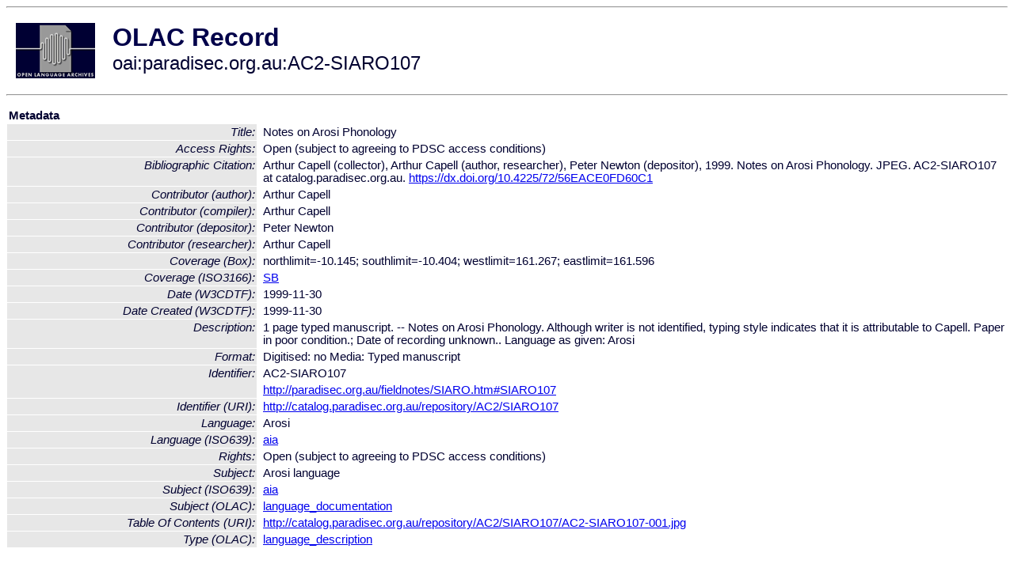

--- FILE ---
content_type: text/html
request_url: http://www.language-archives.org/item/oai:paradisec.org.au:AC2-SIARO107
body_size: 2134
content:
<HTML>
<HEAD>
<TITLE>OLAC Record: Notes on Arosi Phonology</TITLE>
<script type="text/javascript" src="/js/gatrack.js"></script>
<LINK REL="stylesheet" TYPE="text/css" HREF="/olac.css">
<meta http-equiv="Content-Type" content="text/html; charset=UTF-8">
<meta name="DC.Title" content="Notes on Arosi Phonology">
<meta name="DC.Contributor" content="[role = compiler] Arthur Capell">
<meta name="DC.Contributor" content="[role = author] Arthur Capell">
<meta name="DC.Contributor" content="[role = researcher] Arthur Capell">
<meta name="DC.Contributor" content="[role = depositor] Peter Newton">
<meta name="DC.Coverage" content="[ISO3166] SB">
<meta name="DC.Coverage" content="[Box] northlimit=-10.145; southlimit=-10.404; westlimit=161.267; eastlimit=161.596">
<meta name="DC.Date" content="[W3CDTF] 1999-11-30">
<meta name="DC.Date" content="[W3CDTF] 1999-11-30 [Date Created]">
<meta name="Description" content="1 page typed manuscript. -- Notes on Arosi Phonology. Although writer is not identified, typing style indicates that it is attributable to Capell. Paper in poor condition.; Date of recording unknown.. Language as given: Arosi">
<meta name="Description" content="[URI] http://catalog.paradisec.org.au/repository/AC2/SIARO107/AC2-SIARO107-001.jpg [Table Of Contents]">
<meta name="DC.Format" content="Digitised: no
Media: Typed manuscript">
<meta name="DC.Identifier" content="AC2-SIARO107">
<meta name="DC.Identifier" content="[URI] http://catalog.paradisec.org.au/repository/AC2/SIARO107">
<meta name="DC.Identifier" content="http://paradisec.org.au/fieldnotes/SIARO.htm#SIARO107">
<meta name="DC.Identifier" content="Arthur Capell (collector), Arthur Capell (author, researcher), Peter Newton (depositor), 1999. Notes on Arosi Phonology. JPEG.  AC2-SIARO107 at catalog.paradisec.org.au. https://dx.doi.org/10.4225/72/56EACE0FD60C1 [Bibliographic Citation]">
<meta name="DC.Language" content="[language = aia] Arosi">
<meta name="DC.Rights" content="Open (subject to agreeing to PDSC access conditions)">
<meta name="DC.Rights" content="Open (subject to agreeing to PDSC access conditions) [Access Rights]">
<meta name="DC.Subject" content="[linguistic-field = language_documentation]">
<meta name="DC.Subject" content="[language = aia] Arosi">
<meta name="DC.Subject" content="[linguistic-field = language_documentation]">
<meta name="DC.Type" content="[linguistic-type = language_description]">
<meta name="Description" content="1 page typed manuscript. -- Notes on Arosi Phonology. Although writer is not identified, typing style indicates that it is attributable to Capell. Paper in poor condition.; Date of recording unknown.. Language as given: Arosi [URI] http://catalog.paradisec.org.au/repository/AC2/SIARO107/AC2-SIARO107-001.jpg [Table Of Contents]">
<meta name="Keywords" content="[ISO3166] SB;[Box] northlimit=-10.145; southlimit=-10.404; westlimit=161.267; eastlimit=161.596;[linguistic-field = language_documentation];[language = aia] Arosi;[linguistic-field = language_documentation]">
<style>
.lookup {width: 25%;}
.lookuptable {width: 100%;}
</style>
</HEAD>

<BODY>
<HR>
<TABLE CELLPADDING="10">
<TR>
<TD> <A HREF="/"><IMG SRC="/images/olac100.gif"
BORDER="0"></A></TD>
<TD><span style="color:#00004a; font-size:24pt; font-weight:bold"
>OLAC Record</span><br/><span style="font-size:18pt"
>oai:paradisec.org.au:AC2-SIARO107</span></FONT></H1></TD>
</TR>
</TABLE>
<HR>

<p><table class=lookuptable cellspacing=1 cellpadding=2 border=0>
<tr><td colspan=3><b>Metadata</b></td></tr>
<tr><td class=lookup ><i>Title:</i></td><td></td><td>Notes on Arosi Phonology</td></tr>
<tr><td class=lookup ><i>Access Rights:</i></td><td></td><td>Open (subject to agreeing to PDSC access conditions)</td></tr>
<tr><td class=lookup ><i>Bibliographic Citation:</i></td><td></td><td>Arthur Capell (collector), Arthur Capell (author, researcher), Peter Newton (depositor), 1999. Notes on Arosi Phonology. JPEG.  AC2-SIARO107 at catalog.paradisec.org.au. <a href="https://dx.doi.org/10.4225/72/56EACE0FD60C1" onClick="_gaq.push(['_trackPageview', '/archive_item_clicks/paradisec.org.au']);">https://dx.doi.org/10.4225/72/56EACE0FD60C1</a></td></tr>
<tr><td class=lookup ><i>Contributor (author):</i></td><td></td><td>Arthur Capell</td></tr>
<tr><td class=lookup ><i>Contributor (compiler):</i></td><td></td><td>Arthur Capell</td></tr>
<tr><td class=lookup ><i>Contributor (depositor):</i></td><td></td><td>Peter Newton</td></tr>
<tr><td class=lookup ><i>Contributor (researcher):</i></td><td></td><td>Arthur Capell</td></tr>
<tr><td class=lookup ><i>Coverage (Box):</i></td><td></td><td>northlimit=-10.145; southlimit=-10.404; westlimit=161.267; eastlimit=161.596</td></tr>
<tr><td class=lookup ><i>Coverage (ISO3166):</i></td><td></td><td><a href="/country/SB">SB</a></td></tr>
<tr><td class=lookup ><i>Date (W3CDTF):</i></td><td></td><td>1999-11-30</td></tr>
<tr><td class=lookup ><i>Date Created (W3CDTF):</i></td><td></td><td>1999-11-30</td></tr>
<tr><td class=lookup ><i>Description:</i></td><td></td><td>1 page typed manuscript. -- Notes on Arosi Phonology. Although writer is not identified, typing style indicates that it is attributable to Capell. Paper in poor condition.; Date of recording unknown.. Language as given: Arosi</td></tr>
<tr><td class=lookup ><i>Format:</i></td><td></td><td>Digitised: no
Media: Typed manuscript</td></tr>
<tr><td class=lookup rowspan=2><i>Identifier:</i></td><td></td><td>AC2-SIARO107</td></tr>
<tr><td></td><td><a href="http://paradisec.org.au/fieldnotes/SIARO.htm#SIARO107" onClick="_gaq.push(['_trackPageview', '/archive_item_clicks/paradisec.org.au']);">http://paradisec.org.au/fieldnotes/SIARO.htm#SIARO107</a></td></tr>
<tr><td class=lookup ><i>Identifier (URI):</i></td><td></td><td><a href="http://catalog.paradisec.org.au/repository/AC2/SIARO107" onClick="_gaq.push(['_trackPageview', '/archive_item_clicks/paradisec.org.au']);">http://catalog.paradisec.org.au/repository/AC2/SIARO107</a></td></tr>
<tr><td class=lookup ><i>Language:</i></td><td></td><td>Arosi</td></tr>
<tr><td class=lookup ><i>Language (ISO639):</i></td><td></td><td><a href="/language/aia">aia</a></td></tr>
<tr><td class=lookup ><i>Rights:</i></td><td></td><td>Open (subject to agreeing to PDSC access conditions)</td></tr>
<tr><td class=lookup ><i>Subject:</i></td><td></td><td>Arosi language</td></tr>
<tr><td class=lookup ><i>Subject (ISO639):</i></td><td></td><td><a href="/language/aia">aia</a></td></tr>
<tr><td class=lookup ><i>Subject (OLAC):</i></td><td></td><td><a href="/search?q=olac_language_documentation&a=---+all+archives+">language_documentation</a></td></tr>
<tr><td class=lookup ><i>Table Of Contents (URI):</i></td><td></td><td><a href="http://catalog.paradisec.org.au/repository/AC2/SIARO107/AC2-SIARO107-001.jpg" onClick="_gaq.push(['_trackPageview', '/archive_item_clicks/paradisec.org.au']);">http://catalog.paradisec.org.au/repository/AC2/SIARO107/AC2-SIARO107-001.jpg</a></td></tr>
<tr><td class=lookup ><i>Type (OLAC):</i></td><td></td><td><a href="/search?q=olac_language_description&a=---+all+archives+">language_description</a></td></tr>
<tr>
  <td colspan=3><br><p><b>OLAC Info</b></td>
</tr>
<tr>
  <td class=lookup><i>Archive:&nbsp;</i></td>
  <td></td>
  <td>Pacific And Regional Archive for Digital Sources in Endangered Cultures (PARADISEC)</td>
</tr>
<tr>
  <td class=lookup><i>Description:&nbsp;</i></td>
  <td></td>
  <td><a href="/archive/paradisec.org.au">http://www.language-archives.org/archive/paradisec.org.au</a></td>
</tr>
<tr>
  <td class=lookup><i>GetRecord:&nbsp;</i></td>
  <td></td>
  <td><a href="/cgi-bin/olaca3.pl?verb=GetRecord&identifier=oai:paradisec.org.au:AC2-SIARO107&metadataPrefix=olac">OAI-PMH request for OLAC format</a></td>
</tr>
<tr>
  <td class=lookup><i>GetRecord:&nbsp;</i></td>
  <td></td>
  <td><a href="/static-records/oai:paradisec.org.au:AC2-SIARO107.xml">Pre-generated XML file</td><tr>
  <td colspan=3><br><p><b>OAI Info</b></td>
</tr>
<tr>
  <td class=lookup><i>OaiIdentifier:&nbsp;</i></td>
  <td></td>
  <td><a href="/item/oai:paradisec.org.au:AC2-SIARO107">oai:paradisec.org.au:AC2-SIARO107</a></td>
</tr>
<tr>
  <td class=lookup><i>DateStamp:&nbsp;</i></td>
  <td></td><td>2016-03-17</td>
</tr>
<tr>
  <td class=lookup><i>GetRecord:&nbsp;</i></td>
  <td></td>
  <td><a href="/cgi-bin/olaca3.pl?verb=GetRecord&identifier=oai:paradisec.org.au:AC2-SIARO107&metadataPrefix=oai_dc">OAI-PMH request for simple DC format</a></td>
</tr><tr><td colspan=3><br><p><b>Search Info</b></td></tr><tr><td class=lookup><i>Citation:&nbsp;</i></td><td></td><td>Arthur Capell. 1999. Pacific And Regional Archive for Digital Sources in Endangered Cultures (PARADISEC).
</td></tr><tr><td class=lookup><i>Terms:&nbsp;</i></td><td></td><td>area_Pacific country_SB iso639_aia olac_language_description olac_language_documentation</td></tr><tr><td colspan=3><br><p><b>Inferred Metadata</b></td></tr><tr><td class="lookup"><i>Country:&nbsp;</i></td><td></td><td><a href="/search?q=country_SB&a=---+all+archives+">Solomon Islands</a></tr><tr><td class="lookup"><i>Area:&nbsp;</i></td><td></td><td><a href="/search?q=area_Pacific&a=---+all+archives+">Pacific</a></tr></table>
<script type="text/javascript">
_gaq.push(['_trackPageview', '/item/']);
_gaq.push(['_trackPageview',
           '/archive_item_hits/paradisec.org.au']);
</script>
<hr>
<div class="timestamp">
http://www.language-archives.org/item.php/oai:paradisec.org.au:AC2-SIARO107<br>
Up-to-date as of: Mon Oct 27 13:13:36 EDT 2025</div>

</BODY>
</HTML>
